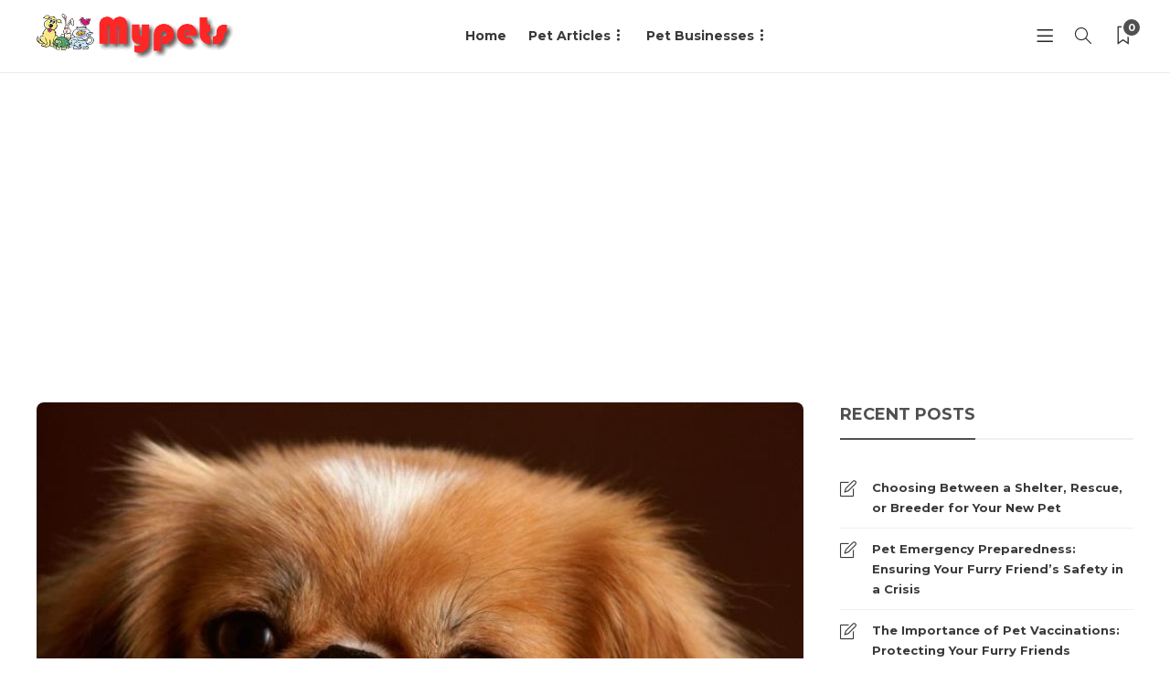

--- FILE ---
content_type: text/html; charset=utf-8
request_url: https://www.google.com/recaptcha/api2/aframe
body_size: 268
content:
<!DOCTYPE HTML><html><head><meta http-equiv="content-type" content="text/html; charset=UTF-8"></head><body><script nonce="md3405bJQ3j3gQzC5bBdOQ">/** Anti-fraud and anti-abuse applications only. See google.com/recaptcha */ try{var clients={'sodar':'https://pagead2.googlesyndication.com/pagead/sodar?'};window.addEventListener("message",function(a){try{if(a.source===window.parent){var b=JSON.parse(a.data);var c=clients[b['id']];if(c){var d=document.createElement('img');d.src=c+b['params']+'&rc='+(localStorage.getItem("rc::a")?sessionStorage.getItem("rc::b"):"");window.document.body.appendChild(d);sessionStorage.setItem("rc::e",parseInt(sessionStorage.getItem("rc::e")||0)+1);localStorage.setItem("rc::h",'1769123466576');}}}catch(b){}});window.parent.postMessage("_grecaptcha_ready", "*");}catch(b){}</script></body></html>